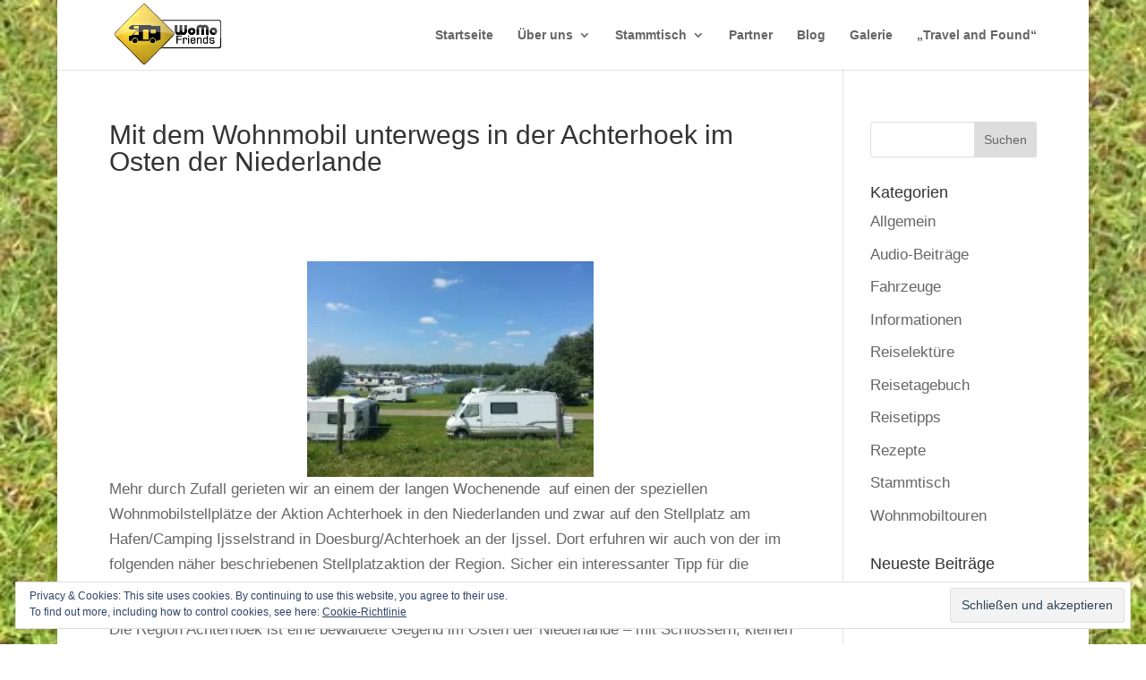

--- FILE ---
content_type: text/html; charset=UTF-8
request_url: https://www.womofriends.de/2017/06/27/mit-dem-wohnmobil-unterwegs-in-der-achterhoek-im-osten-der-niederlande/
body_size: 12828
content:
<!DOCTYPE html>
<html lang="de">
<head>
	<meta charset="UTF-8" />
<meta http-equiv="X-UA-Compatible" content="IE=edge">
	<link rel="pingback" href="https://www.womofriends.de/xmlrpc.php" />

	<script type="text/javascript">
		document.documentElement.className = 'js';
	</script>

	<script>var et_site_url='https://www.womofriends.de';var et_post_id='5088';function et_core_page_resource_fallback(a,b){"undefined"===typeof b&&(b=a.sheet.cssRules&&0===a.sheet.cssRules.length);b&&(a.onerror=null,a.onload=null,a.href?a.href=et_site_url+"/?et_core_page_resource="+a.id+et_post_id:a.src&&(a.src=et_site_url+"/?et_core_page_resource="+a.id+et_post_id))}
</script><title>Mit dem Wohnmobil unterwegs in der Achterhoek im Osten der Niederlande | Womofriends</title>
<meta name='robots' content='max-image-preview:large' />
	<style>img:is([sizes="auto" i], [sizes^="auto," i]) { contain-intrinsic-size: 3000px 1500px }</style>
	<link rel='dns-prefetch' href='//secure.gravatar.com' />
<link rel='dns-prefetch' href='//stats.wp.com' />
<link rel='dns-prefetch' href='//v0.wordpress.com' />
<link rel='preconnect' href='//i0.wp.com' />
<link rel='preconnect' href='//c0.wp.com' />
<link rel="alternate" type="application/rss+xml" title="Womofriends &raquo; Feed" href="https://www.womofriends.de/feed/" />
<link rel="alternate" type="application/rss+xml" title="Womofriends &raquo; Kommentar-Feed" href="https://www.womofriends.de/comments/feed/" />
<link rel="alternate" type="application/rss+xml" title="Womofriends &raquo; Mit dem Wohnmobil unterwegs in der Achterhoek im Osten der Niederlande-Kommentar-Feed" href="https://www.womofriends.de/2017/06/27/mit-dem-wohnmobil-unterwegs-in-der-achterhoek-im-osten-der-niederlande/feed/" />
<script type="text/javascript">
/* <![CDATA[ */
window._wpemojiSettings = {"baseUrl":"https:\/\/s.w.org\/images\/core\/emoji\/16.0.1\/72x72\/","ext":".png","svgUrl":"https:\/\/s.w.org\/images\/core\/emoji\/16.0.1\/svg\/","svgExt":".svg","source":{"concatemoji":"https:\/\/www.womofriends.de\/wp-includes\/js\/wp-emoji-release.min.js?ver=6.8.3"}};
/*! This file is auto-generated */
!function(s,n){var o,i,e;function c(e){try{var t={supportTests:e,timestamp:(new Date).valueOf()};sessionStorage.setItem(o,JSON.stringify(t))}catch(e){}}function p(e,t,n){e.clearRect(0,0,e.canvas.width,e.canvas.height),e.fillText(t,0,0);var t=new Uint32Array(e.getImageData(0,0,e.canvas.width,e.canvas.height).data),a=(e.clearRect(0,0,e.canvas.width,e.canvas.height),e.fillText(n,0,0),new Uint32Array(e.getImageData(0,0,e.canvas.width,e.canvas.height).data));return t.every(function(e,t){return e===a[t]})}function u(e,t){e.clearRect(0,0,e.canvas.width,e.canvas.height),e.fillText(t,0,0);for(var n=e.getImageData(16,16,1,1),a=0;a<n.data.length;a++)if(0!==n.data[a])return!1;return!0}function f(e,t,n,a){switch(t){case"flag":return n(e,"\ud83c\udff3\ufe0f\u200d\u26a7\ufe0f","\ud83c\udff3\ufe0f\u200b\u26a7\ufe0f")?!1:!n(e,"\ud83c\udde8\ud83c\uddf6","\ud83c\udde8\u200b\ud83c\uddf6")&&!n(e,"\ud83c\udff4\udb40\udc67\udb40\udc62\udb40\udc65\udb40\udc6e\udb40\udc67\udb40\udc7f","\ud83c\udff4\u200b\udb40\udc67\u200b\udb40\udc62\u200b\udb40\udc65\u200b\udb40\udc6e\u200b\udb40\udc67\u200b\udb40\udc7f");case"emoji":return!a(e,"\ud83e\udedf")}return!1}function g(e,t,n,a){var r="undefined"!=typeof WorkerGlobalScope&&self instanceof WorkerGlobalScope?new OffscreenCanvas(300,150):s.createElement("canvas"),o=r.getContext("2d",{willReadFrequently:!0}),i=(o.textBaseline="top",o.font="600 32px Arial",{});return e.forEach(function(e){i[e]=t(o,e,n,a)}),i}function t(e){var t=s.createElement("script");t.src=e,t.defer=!0,s.head.appendChild(t)}"undefined"!=typeof Promise&&(o="wpEmojiSettingsSupports",i=["flag","emoji"],n.supports={everything:!0,everythingExceptFlag:!0},e=new Promise(function(e){s.addEventListener("DOMContentLoaded",e,{once:!0})}),new Promise(function(t){var n=function(){try{var e=JSON.parse(sessionStorage.getItem(o));if("object"==typeof e&&"number"==typeof e.timestamp&&(new Date).valueOf()<e.timestamp+604800&&"object"==typeof e.supportTests)return e.supportTests}catch(e){}return null}();if(!n){if("undefined"!=typeof Worker&&"undefined"!=typeof OffscreenCanvas&&"undefined"!=typeof URL&&URL.createObjectURL&&"undefined"!=typeof Blob)try{var e="postMessage("+g.toString()+"("+[JSON.stringify(i),f.toString(),p.toString(),u.toString()].join(",")+"));",a=new Blob([e],{type:"text/javascript"}),r=new Worker(URL.createObjectURL(a),{name:"wpTestEmojiSupports"});return void(r.onmessage=function(e){c(n=e.data),r.terminate(),t(n)})}catch(e){}c(n=g(i,f,p,u))}t(n)}).then(function(e){for(var t in e)n.supports[t]=e[t],n.supports.everything=n.supports.everything&&n.supports[t],"flag"!==t&&(n.supports.everythingExceptFlag=n.supports.everythingExceptFlag&&n.supports[t]);n.supports.everythingExceptFlag=n.supports.everythingExceptFlag&&!n.supports.flag,n.DOMReady=!1,n.readyCallback=function(){n.DOMReady=!0}}).then(function(){return e}).then(function(){var e;n.supports.everything||(n.readyCallback(),(e=n.source||{}).concatemoji?t(e.concatemoji):e.wpemoji&&e.twemoji&&(t(e.twemoji),t(e.wpemoji)))}))}((window,document),window._wpemojiSettings);
/* ]]> */
</script>
<meta content="Divi v.4.4.1" name="generator"/><link rel='stylesheet' id='jetpack_related-posts-css' href='https://c0.wp.com/p/jetpack/14.8/modules/related-posts/related-posts.css' type='text/css' media='all' />
<style id='wp-emoji-styles-inline-css' type='text/css'>

	img.wp-smiley, img.emoji {
		display: inline !important;
		border: none !important;
		box-shadow: none !important;
		height: 1em !important;
		width: 1em !important;
		margin: 0 0.07em !important;
		vertical-align: -0.1em !important;
		background: none !important;
		padding: 0 !important;
	}
</style>
<link rel='stylesheet' id='wp-block-library-css' href='https://c0.wp.com/c/6.8.3/wp-includes/css/dist/block-library/style.min.css' type='text/css' media='all' />
<style id='classic-theme-styles-inline-css' type='text/css'>
/*! This file is auto-generated */
.wp-block-button__link{color:#fff;background-color:#32373c;border-radius:9999px;box-shadow:none;text-decoration:none;padding:calc(.667em + 2px) calc(1.333em + 2px);font-size:1.125em}.wp-block-file__button{background:#32373c;color:#fff;text-decoration:none}
</style>
<style id='pdfemb-pdf-embedder-viewer-style-inline-css' type='text/css'>
.wp-block-pdfemb-pdf-embedder-viewer{max-width:none}

</style>
<link rel='stylesheet' id='mediaelement-css' href='https://c0.wp.com/c/6.8.3/wp-includes/js/mediaelement/mediaelementplayer-legacy.min.css' type='text/css' media='all' />
<link rel='stylesheet' id='wp-mediaelement-css' href='https://c0.wp.com/c/6.8.3/wp-includes/js/mediaelement/wp-mediaelement.min.css' type='text/css' media='all' />
<style id='jetpack-sharing-buttons-style-inline-css' type='text/css'>
.jetpack-sharing-buttons__services-list{display:flex;flex-direction:row;flex-wrap:wrap;gap:0;list-style-type:none;margin:5px;padding:0}.jetpack-sharing-buttons__services-list.has-small-icon-size{font-size:12px}.jetpack-sharing-buttons__services-list.has-normal-icon-size{font-size:16px}.jetpack-sharing-buttons__services-list.has-large-icon-size{font-size:24px}.jetpack-sharing-buttons__services-list.has-huge-icon-size{font-size:36px}@media print{.jetpack-sharing-buttons__services-list{display:none!important}}.editor-styles-wrapper .wp-block-jetpack-sharing-buttons{gap:0;padding-inline-start:0}ul.jetpack-sharing-buttons__services-list.has-background{padding:1.25em 2.375em}
</style>
<style id='global-styles-inline-css' type='text/css'>
:root{--wp--preset--aspect-ratio--square: 1;--wp--preset--aspect-ratio--4-3: 4/3;--wp--preset--aspect-ratio--3-4: 3/4;--wp--preset--aspect-ratio--3-2: 3/2;--wp--preset--aspect-ratio--2-3: 2/3;--wp--preset--aspect-ratio--16-9: 16/9;--wp--preset--aspect-ratio--9-16: 9/16;--wp--preset--color--black: #000000;--wp--preset--color--cyan-bluish-gray: #abb8c3;--wp--preset--color--white: #ffffff;--wp--preset--color--pale-pink: #f78da7;--wp--preset--color--vivid-red: #cf2e2e;--wp--preset--color--luminous-vivid-orange: #ff6900;--wp--preset--color--luminous-vivid-amber: #fcb900;--wp--preset--color--light-green-cyan: #7bdcb5;--wp--preset--color--vivid-green-cyan: #00d084;--wp--preset--color--pale-cyan-blue: #8ed1fc;--wp--preset--color--vivid-cyan-blue: #0693e3;--wp--preset--color--vivid-purple: #9b51e0;--wp--preset--gradient--vivid-cyan-blue-to-vivid-purple: linear-gradient(135deg,rgba(6,147,227,1) 0%,rgb(155,81,224) 100%);--wp--preset--gradient--light-green-cyan-to-vivid-green-cyan: linear-gradient(135deg,rgb(122,220,180) 0%,rgb(0,208,130) 100%);--wp--preset--gradient--luminous-vivid-amber-to-luminous-vivid-orange: linear-gradient(135deg,rgba(252,185,0,1) 0%,rgba(255,105,0,1) 100%);--wp--preset--gradient--luminous-vivid-orange-to-vivid-red: linear-gradient(135deg,rgba(255,105,0,1) 0%,rgb(207,46,46) 100%);--wp--preset--gradient--very-light-gray-to-cyan-bluish-gray: linear-gradient(135deg,rgb(238,238,238) 0%,rgb(169,184,195) 100%);--wp--preset--gradient--cool-to-warm-spectrum: linear-gradient(135deg,rgb(74,234,220) 0%,rgb(151,120,209) 20%,rgb(207,42,186) 40%,rgb(238,44,130) 60%,rgb(251,105,98) 80%,rgb(254,248,76) 100%);--wp--preset--gradient--blush-light-purple: linear-gradient(135deg,rgb(255,206,236) 0%,rgb(152,150,240) 100%);--wp--preset--gradient--blush-bordeaux: linear-gradient(135deg,rgb(254,205,165) 0%,rgb(254,45,45) 50%,rgb(107,0,62) 100%);--wp--preset--gradient--luminous-dusk: linear-gradient(135deg,rgb(255,203,112) 0%,rgb(199,81,192) 50%,rgb(65,88,208) 100%);--wp--preset--gradient--pale-ocean: linear-gradient(135deg,rgb(255,245,203) 0%,rgb(182,227,212) 50%,rgb(51,167,181) 100%);--wp--preset--gradient--electric-grass: linear-gradient(135deg,rgb(202,248,128) 0%,rgb(113,206,126) 100%);--wp--preset--gradient--midnight: linear-gradient(135deg,rgb(2,3,129) 0%,rgb(40,116,252) 100%);--wp--preset--font-size--small: 13px;--wp--preset--font-size--medium: 20px;--wp--preset--font-size--large: 36px;--wp--preset--font-size--x-large: 42px;--wp--preset--spacing--20: 0.44rem;--wp--preset--spacing--30: 0.67rem;--wp--preset--spacing--40: 1rem;--wp--preset--spacing--50: 1.5rem;--wp--preset--spacing--60: 2.25rem;--wp--preset--spacing--70: 3.38rem;--wp--preset--spacing--80: 5.06rem;--wp--preset--shadow--natural: 6px 6px 9px rgba(0, 0, 0, 0.2);--wp--preset--shadow--deep: 12px 12px 50px rgba(0, 0, 0, 0.4);--wp--preset--shadow--sharp: 6px 6px 0px rgba(0, 0, 0, 0.2);--wp--preset--shadow--outlined: 6px 6px 0px -3px rgba(255, 255, 255, 1), 6px 6px rgba(0, 0, 0, 1);--wp--preset--shadow--crisp: 6px 6px 0px rgba(0, 0, 0, 1);}:where(.is-layout-flex){gap: 0.5em;}:where(.is-layout-grid){gap: 0.5em;}body .is-layout-flex{display: flex;}.is-layout-flex{flex-wrap: wrap;align-items: center;}.is-layout-flex > :is(*, div){margin: 0;}body .is-layout-grid{display: grid;}.is-layout-grid > :is(*, div){margin: 0;}:where(.wp-block-columns.is-layout-flex){gap: 2em;}:where(.wp-block-columns.is-layout-grid){gap: 2em;}:where(.wp-block-post-template.is-layout-flex){gap: 1.25em;}:where(.wp-block-post-template.is-layout-grid){gap: 1.25em;}.has-black-color{color: var(--wp--preset--color--black) !important;}.has-cyan-bluish-gray-color{color: var(--wp--preset--color--cyan-bluish-gray) !important;}.has-white-color{color: var(--wp--preset--color--white) !important;}.has-pale-pink-color{color: var(--wp--preset--color--pale-pink) !important;}.has-vivid-red-color{color: var(--wp--preset--color--vivid-red) !important;}.has-luminous-vivid-orange-color{color: var(--wp--preset--color--luminous-vivid-orange) !important;}.has-luminous-vivid-amber-color{color: var(--wp--preset--color--luminous-vivid-amber) !important;}.has-light-green-cyan-color{color: var(--wp--preset--color--light-green-cyan) !important;}.has-vivid-green-cyan-color{color: var(--wp--preset--color--vivid-green-cyan) !important;}.has-pale-cyan-blue-color{color: var(--wp--preset--color--pale-cyan-blue) !important;}.has-vivid-cyan-blue-color{color: var(--wp--preset--color--vivid-cyan-blue) !important;}.has-vivid-purple-color{color: var(--wp--preset--color--vivid-purple) !important;}.has-black-background-color{background-color: var(--wp--preset--color--black) !important;}.has-cyan-bluish-gray-background-color{background-color: var(--wp--preset--color--cyan-bluish-gray) !important;}.has-white-background-color{background-color: var(--wp--preset--color--white) !important;}.has-pale-pink-background-color{background-color: var(--wp--preset--color--pale-pink) !important;}.has-vivid-red-background-color{background-color: var(--wp--preset--color--vivid-red) !important;}.has-luminous-vivid-orange-background-color{background-color: var(--wp--preset--color--luminous-vivid-orange) !important;}.has-luminous-vivid-amber-background-color{background-color: var(--wp--preset--color--luminous-vivid-amber) !important;}.has-light-green-cyan-background-color{background-color: var(--wp--preset--color--light-green-cyan) !important;}.has-vivid-green-cyan-background-color{background-color: var(--wp--preset--color--vivid-green-cyan) !important;}.has-pale-cyan-blue-background-color{background-color: var(--wp--preset--color--pale-cyan-blue) !important;}.has-vivid-cyan-blue-background-color{background-color: var(--wp--preset--color--vivid-cyan-blue) !important;}.has-vivid-purple-background-color{background-color: var(--wp--preset--color--vivid-purple) !important;}.has-black-border-color{border-color: var(--wp--preset--color--black) !important;}.has-cyan-bluish-gray-border-color{border-color: var(--wp--preset--color--cyan-bluish-gray) !important;}.has-white-border-color{border-color: var(--wp--preset--color--white) !important;}.has-pale-pink-border-color{border-color: var(--wp--preset--color--pale-pink) !important;}.has-vivid-red-border-color{border-color: var(--wp--preset--color--vivid-red) !important;}.has-luminous-vivid-orange-border-color{border-color: var(--wp--preset--color--luminous-vivid-orange) !important;}.has-luminous-vivid-amber-border-color{border-color: var(--wp--preset--color--luminous-vivid-amber) !important;}.has-light-green-cyan-border-color{border-color: var(--wp--preset--color--light-green-cyan) !important;}.has-vivid-green-cyan-border-color{border-color: var(--wp--preset--color--vivid-green-cyan) !important;}.has-pale-cyan-blue-border-color{border-color: var(--wp--preset--color--pale-cyan-blue) !important;}.has-vivid-cyan-blue-border-color{border-color: var(--wp--preset--color--vivid-cyan-blue) !important;}.has-vivid-purple-border-color{border-color: var(--wp--preset--color--vivid-purple) !important;}.has-vivid-cyan-blue-to-vivid-purple-gradient-background{background: var(--wp--preset--gradient--vivid-cyan-blue-to-vivid-purple) !important;}.has-light-green-cyan-to-vivid-green-cyan-gradient-background{background: var(--wp--preset--gradient--light-green-cyan-to-vivid-green-cyan) !important;}.has-luminous-vivid-amber-to-luminous-vivid-orange-gradient-background{background: var(--wp--preset--gradient--luminous-vivid-amber-to-luminous-vivid-orange) !important;}.has-luminous-vivid-orange-to-vivid-red-gradient-background{background: var(--wp--preset--gradient--luminous-vivid-orange-to-vivid-red) !important;}.has-very-light-gray-to-cyan-bluish-gray-gradient-background{background: var(--wp--preset--gradient--very-light-gray-to-cyan-bluish-gray) !important;}.has-cool-to-warm-spectrum-gradient-background{background: var(--wp--preset--gradient--cool-to-warm-spectrum) !important;}.has-blush-light-purple-gradient-background{background: var(--wp--preset--gradient--blush-light-purple) !important;}.has-blush-bordeaux-gradient-background{background: var(--wp--preset--gradient--blush-bordeaux) !important;}.has-luminous-dusk-gradient-background{background: var(--wp--preset--gradient--luminous-dusk) !important;}.has-pale-ocean-gradient-background{background: var(--wp--preset--gradient--pale-ocean) !important;}.has-electric-grass-gradient-background{background: var(--wp--preset--gradient--electric-grass) !important;}.has-midnight-gradient-background{background: var(--wp--preset--gradient--midnight) !important;}.has-small-font-size{font-size: var(--wp--preset--font-size--small) !important;}.has-medium-font-size{font-size: var(--wp--preset--font-size--medium) !important;}.has-large-font-size{font-size: var(--wp--preset--font-size--large) !important;}.has-x-large-font-size{font-size: var(--wp--preset--font-size--x-large) !important;}
:where(.wp-block-post-template.is-layout-flex){gap: 1.25em;}:where(.wp-block-post-template.is-layout-grid){gap: 1.25em;}
:where(.wp-block-columns.is-layout-flex){gap: 2em;}:where(.wp-block-columns.is-layout-grid){gap: 2em;}
:root :where(.wp-block-pullquote){font-size: 1.5em;line-height: 1.6;}
</style>
<link rel='stylesheet' id='et_monarch-css-css' href='https://www.womofriends.de/wp-content/plugins/monarch/css/style.css?ver=1.4.14' type='text/css' media='all' />
<link rel='stylesheet' id='divi-style-css' href='https://www.womofriends.de/wp-content/themes/Divi2/style.css?ver=4.4.1' type='text/css' media='all' />
<link rel='stylesheet' id='dashicons-css' href='https://c0.wp.com/c/6.8.3/wp-includes/css/dashicons.min.css' type='text/css' media='all' />
<link rel='stylesheet' id='sharedaddy-css' href='https://c0.wp.com/p/jetpack/14.8/modules/sharedaddy/sharing.css' type='text/css' media='all' />
<link rel='stylesheet' id='social-logos-css' href='https://c0.wp.com/p/jetpack/14.8/_inc/social-logos/social-logos.min.css' type='text/css' media='all' />
<script type="text/javascript" id="jetpack_related-posts-js-extra">
/* <![CDATA[ */
var related_posts_js_options = {"post_heading":"h4"};
/* ]]> */
</script>
<script type="text/javascript" src="https://c0.wp.com/p/jetpack/14.8/_inc/build/related-posts/related-posts.min.js" id="jetpack_related-posts-js"></script>
<script type="text/javascript" src="https://c0.wp.com/c/6.8.3/wp-includes/js/jquery/jquery.min.js" id="jquery-core-js"></script>
<script type="text/javascript" src="https://c0.wp.com/c/6.8.3/wp-includes/js/jquery/jquery-migrate.min.js" id="jquery-migrate-js"></script>
<link rel="https://api.w.org/" href="https://www.womofriends.de/wp-json/" /><link rel="alternate" title="JSON" type="application/json" href="https://www.womofriends.de/wp-json/wp/v2/posts/5088" /><link rel="EditURI" type="application/rsd+xml" title="RSD" href="https://www.womofriends.de/xmlrpc.php?rsd" />
<meta name="generator" content="WordPress 6.8.3" />
<link rel="canonical" href="https://www.womofriends.de/2017/06/27/mit-dem-wohnmobil-unterwegs-in-der-achterhoek-im-osten-der-niederlande/" />
<link rel='shortlink' href='https://wp.me/p8insk-1k4' />
<link rel="alternate" title="oEmbed (JSON)" type="application/json+oembed" href="https://www.womofriends.de/wp-json/oembed/1.0/embed?url=https%3A%2F%2Fwww.womofriends.de%2F2017%2F06%2F27%2Fmit-dem-wohnmobil-unterwegs-in-der-achterhoek-im-osten-der-niederlande%2F" />
<link rel="alternate" title="oEmbed (XML)" type="text/xml+oembed" href="https://www.womofriends.de/wp-json/oembed/1.0/embed?url=https%3A%2F%2Fwww.womofriends.de%2F2017%2F06%2F27%2Fmit-dem-wohnmobil-unterwegs-in-der-achterhoek-im-osten-der-niederlande%2F&#038;format=xml" />
	<style>img#wpstats{display:none}</style>
		<style type="text/css" id="et-social-custom-css">
				
			</style><link rel="preload" href="https://www.womofriends.de/wp-content/plugins/monarch/core/admin/fonts/modules.ttf" as="font" crossorigin="anonymous"><meta name="viewport" content="width=device-width, initial-scale=1.0, maximum-scale=1.0, user-scalable=0" /><link rel="shortcut icon" href="https://de.seaicons.com/wp-content/uploads/2015/10/motorhome-icon.png" /><meta name="description" content="    Mehr durch Zufall gerieten wir an einem der langen Wochenende  auf einen der speziellen Wohnmobilstellplätze der Aktion Achterhoek in den Niederlanden und zwar auf den Stellplatz am Hafen/Camping Ijsselstrand in Doesburg/Achterhoek an der Ijssel. Dort erfuhren wir auch von der im folgenden näher beschriebenen Stellplatzaktion der Region. Sicher ein interessanter Tipp für die&hellip;" />
<style type="text/css" id="custom-background-css">
body.custom-background { background-image: url("https://www.womofriends.de/wp-content/uploads/2022/03/mtex_23013.jpg"); background-position: left top; background-size: auto; background-repeat: repeat; background-attachment: fixed; }
</style>
	
<!-- Jetpack Open Graph Tags -->
<meta property="og:type" content="article" />
<meta property="og:title" content="Mit dem Wohnmobil unterwegs in der Achterhoek im Osten der Niederlande" />
<meta property="og:url" content="https://www.womofriends.de/2017/06/27/mit-dem-wohnmobil-unterwegs-in-der-achterhoek-im-osten-der-niederlande/" />
<meta property="og:description" content="    Mehr durch Zufall gerieten wir an einem der langen Wochenende  auf einen der speziellen Wohnmobilstellplätze der Aktion Achterhoek in den Niederlanden und zwar auf den Stellplatz am Hafen/Campi…" />
<meta property="article:published_time" content="2017-06-27T20:15:36+00:00" />
<meta property="article:modified_time" content="2020-07-16T21:58:26+00:00" />
<meta property="og:site_name" content="Womofriends" />
<meta property="og:image" content="https://yolofriends.h121769.server52.campusspeicher.de/womofriends/system/html/Ijsselstrand2-c6de7243.jpg" />
<meta property="og:image:width" content="320" />
<meta property="og:image:height" content="241" />
<meta property="og:image:alt" content="Stellplatz im Hafen/Camping Ijsselstrand" />
<meta property="og:locale" content="de_DE" />
<meta name="twitter:text:title" content="Mit dem Wohnmobil unterwegs in der Achterhoek im Osten der Niederlande" />
<meta name="twitter:image" content="https://i0.wp.com/www.womofriends.de/wp-content/uploads/2017/06/Achterhoek.jpg?fit=250%2C188&#038;ssl=1&#038;w=144" />
<meta name="twitter:card" content="summary" />

<!-- End Jetpack Open Graph Tags -->
<link rel="stylesheet" id="et-divi-customizer-global-cached-inline-styles" href="https://www.womofriends.de/wp-content/et-cache/global/et-divi-customizer-global-17664329584738.min.css" onerror="et_core_page_resource_fallback(this, true)" onload="et_core_page_resource_fallback(this)" /></head>
<body data-rsssl=1 class="wp-singular post-template-default single single-post postid-5088 single-format-standard custom-background wp-theme-Divi2 et_monarch et_pb_button_helper_class et_fixed_nav et_show_nav et_hide_fixed_logo et_primary_nav_dropdown_animation_fade et_secondary_nav_dropdown_animation_fade et_header_style_left et_pb_footer_columns1 et_boxed_layout et_cover_background et_pb_gutter osx et_pb_gutters3 et_right_sidebar et_divi_theme et-db et_minified_js et_minified_css">
	<div id="page-container">

	
	
			<header id="main-header" data-height-onload="63">
			<div class="container clearfix et_menu_container">
							<div class="logo_container">
					<span class="logo_helper"></span>
					<a href="https://www.womofriends.de/">
						<img src="https://www.womofriends.de/wp-content/uploads/2017/01/womo1.png" alt="Womofriends" id="logo" data-height-percentage="94" />
					</a>
				</div>
							<div id="et-top-navigation" data-height="63" data-fixed-height="30">
											<nav id="top-menu-nav">
						<ul id="top-menu" class="nav"><li id="menu-item-74" class="menu-item menu-item-type-custom menu-item-object-custom menu-item-home menu-item-74"><a href="https://www.womofriends.de/">Startseite</a></li>
<li id="menu-item-77" class="menu-item menu-item-type-post_type menu-item-object-page menu-item-has-children menu-item-77"><a href="https://www.womofriends.de/ueber-womofriends/">Über uns</a>
<ul class="sub-menu">
	<li id="menu-item-85" class="menu-item menu-item-type-post_type menu-item-object-page menu-item-85"><a href="https://www.womofriends.de/stellplatz-projekt/">Stellplatz Projekt</a></li>
	<li id="menu-item-83" class="menu-item menu-item-type-post_type menu-item-object-page menu-item-83"><a href="https://www.womofriends.de/informationen/">Informationen</a></li>
</ul>
</li>
<li id="menu-item-78" class="menu-item menu-item-type-post_type menu-item-object-page menu-item-has-children menu-item-78"><a href="https://www.womofriends.de/stammtisch/">Stammtisch</a>
<ul class="sub-menu">
	<li id="menu-item-4170" class="menu-item menu-item-type-post_type menu-item-object-page menu-item-4170"><a href="https://www.womofriends.de/aktivitaeten/">Aktivitäten</a></li>
	<li id="menu-item-4334" class="menu-item menu-item-type-post_type menu-item-object-page menu-item-4334"><a href="https://www.womofriends.de/fotosvideos/">Videos</a></li>
</ul>
</li>
<li id="menu-item-10769" class="menu-item menu-item-type-post_type menu-item-object-page menu-item-10769"><a href="https://www.womofriends.de/partner/">Partner</a></li>
<li id="menu-item-76" class="menu-item menu-item-type-post_type menu-item-object-page menu-item-76"><a href="https://www.womofriends.de/blog/">Blog</a></li>
<li id="menu-item-75" class="menu-item menu-item-type-post_type menu-item-object-page menu-item-75"><a href="https://www.womofriends.de/galerie/">Galerie</a></li>
<li id="menu-item-6880" class="menu-item menu-item-type-post_type menu-item-object-page menu-item-6880"><a href="https://www.womofriends.de/?page_id=6850">&#8222;Travel and Found&#8220;</a></li>
</ul>						</nav>
					
					
					
					
					<div id="et_mobile_nav_menu">
				<div class="mobile_nav closed">
					<span class="select_page">Seite wählen</span>
					<span class="mobile_menu_bar mobile_menu_bar_toggle"></span>
				</div>
			</div>				</div> <!-- #et-top-navigation -->
			</div> <!-- .container -->
			<div class="et_search_outer">
				<div class="container et_search_form_container">
					<form role="search" method="get" class="et-search-form" action="https://www.womofriends.de/">
					<input type="search" class="et-search-field" placeholder="Suchen &hellip;" value="" name="s" title="Suchen nach:" />					</form>
					<span class="et_close_search_field"></span>
				</div>
			</div>
		</header> <!-- #main-header -->
			<div id="et-main-area">
	
<div id="main-content">
		<div class="container">
		<div id="content-area" class="clearfix">
			<div id="left-area">
											<article id="post-5088" class="et_pb_post post-5088 post type-post status-publish format-standard has-post-thumbnail hentry category-informationen category-reisetipps category-wohnmobiltouren">
											<div class="et_post_meta_wrapper">
							<h1 class="entry-title">Mit dem Wohnmobil unterwegs in der Achterhoek im Osten der Niederlande</h1>

						
												</div> <!-- .et_post_meta_wrapper -->
				
					<div class="entry-content">
					<div id="left"> </div>
<div id="main">
<div class="inside">
<div id="teasernews" class="mod_newslist block">
<div class="layout_latest block first even"> </div>
<div class="layout_latest block odd">
<div class="image_container"><a title="Stellplatz im Hafen/Camping Ijsselstrand" href="https://i0.wp.com/yolofriends.h121769.server52.campusspeicher.de/womofriends/tl_files/Womofriends/Bilder%202015/Niederlande/Ijsselstrand2.jpg" rel="lightbox"><img data-recalc-dims="1" fetchpriority="high" decoding="async" class="aligncenter" src="https://i0.wp.com/yolofriends.h121769.server52.campusspeicher.de/womofriends/system/html/Ijsselstrand2-c6de7243.jpg?resize=320%2C241" alt="Stellplatz im Hafen/Camping Ijsselstrand" width="320" height="241" /></a></div>
<p class="teaser">Mehr durch Zufall gerieten wir an einem der langen Wochenende  auf einen der speziellen Wohnmobilstellplätze der Aktion Achterhoek in den Niederlanden und zwar auf den Stellplatz am Hafen/Camping Ijsselstrand in Doesburg/Achterhoek an der Ijssel. Dort erfuhren wir auch von der im folgenden näher beschriebenen Stellplatzaktion der Region. Sicher ein interessanter Tipp für die Liebhaber der Niederlande unter den Wohnmobilfahrern.</p>
<p class="teaser">Die Region Achterhoek ist eine bewaldete Gegend im Osten der Niederlande – mit Schlössern, kleinen Städten und einer malerischen Parklandschaft. Hier wurde ein Netzwerk aus Stellplätzen angelegt, auf denen man mit einem Wohnmobil übernachten darf. Jeder Standort bietet Platz für vier Wohnmobile und ist mit einer Säule ausgestattet, an der gegen Bezahlung Strom und Wasser gezapft werden können. Insgesamt wurden vierzig solcher<a href="https://achterhoek.nl/camperplaatsen#!list/73078/nl/1/10/na/na/std/na/na/0;0,0;0,0;0/all/"> „Camperplaatsen“ in der Achterhoek </a>eingerichtet. Die meisten befinden sich am Eingangstor eines Campingplatzes, einige jedoch auch im Zentrum eines Dorfes oder einer Stadt. Die Übernachtungsplätze sind in der Umgebung mit einheitlichen Schildern ausgeschildert.</p>
<p> </p>
</div>
</div>
</div>
</div>


<p>Info: Mit der Camping Card Achterhoek (CCA) kann man in der Früh- und Spätsaison auf 27 Achterhoek-Campingplätzen zu einem günstigen Preis campen.&nbsp;Bei Vorlage der Karte zahlt man 14, &#8211; / 16, &#8211; / 18, &#8211; / 20, &#8211; Euro pro Nacht.&nbsp;In der&nbsp;&nbsp;<a href="https://issuu.com/mooiachterhoek/docs/kamperenindeachterhoek_gids2019">Broschüre</a>&nbsp;&nbsp;und auf der Website&nbsp;<a href="https://www.kamperenindeachterhoek.nl/">www.kamperenindeachterhoek.nl</a>&nbsp;&nbsp;wird für jeden Campingplatz angegeben, welcher Tarif verwendet wird.&nbsp;</p>
<div class="sharedaddy sd-sharing-enabled"><div class="robots-nocontent sd-block sd-social sd-social-icon sd-sharing"><h3 class="sd-title">Teilen mit:</h3><div class="sd-content"><ul><li class="share-twitter"><a rel="nofollow noopener noreferrer"
				data-shared="sharing-twitter-5088"
				class="share-twitter sd-button share-icon no-text"
				href="https://www.womofriends.de/2017/06/27/mit-dem-wohnmobil-unterwegs-in-der-achterhoek-im-osten-der-niederlande/?share=twitter"
				target="_blank"
				aria-labelledby="sharing-twitter-5088"
				>
				<span id="sharing-twitter-5088" hidden>Klicke, um auf X zu teilen (Wird in neuem Fenster geöffnet)</span>
				<span>X</span>
			</a></li><li class="share-facebook"><a rel="nofollow noopener noreferrer"
				data-shared="sharing-facebook-5088"
				class="share-facebook sd-button share-icon no-text"
				href="https://www.womofriends.de/2017/06/27/mit-dem-wohnmobil-unterwegs-in-der-achterhoek-im-osten-der-niederlande/?share=facebook"
				target="_blank"
				aria-labelledby="sharing-facebook-5088"
				>
				<span id="sharing-facebook-5088" hidden>Klick, um auf Facebook zu teilen (Wird in neuem Fenster geöffnet)</span>
				<span>Facebook</span>
			</a></li><li class="share-end"></li></ul></div></div></div>
<div id='jp-relatedposts' class='jp-relatedposts' >
	<h3 class="jp-relatedposts-headline"><em>Ähnliche Beiträge</em></h3>
</div>					</div> <!-- .entry-content -->
					<div class="et_post_meta_wrapper">
					<!-- You can start editing here. -->

<section id="comment-wrap">
		   <div id="comment-section" class="nocomments">
		  			 <!-- If comments are open, but there are no comments. -->

		  	   </div>
					<div id="respond" class="comment-respond">
		<h3 id="reply-title" class="comment-reply-title"><span>Kommentar absenden</span> <small><a rel="nofollow" id="cancel-comment-reply-link" href="/2017/06/27/mit-dem-wohnmobil-unterwegs-in-der-achterhoek-im-osten-der-niederlande/#respond" style="display:none;">Antwort abbrechen</a></small></h3><form action="https://www.womofriends.de/wp-comments-post.php" method="post" id="commentform" class="comment-form"><p class="comment-notes"><span id="email-notes">Deine E-Mail-Adresse wird nicht veröffentlicht.</span> <span class="required-field-message">Erforderliche Felder sind mit <span class="required">*</span> markiert</span></p><p class="comment-form-comment"><label for="comment">Kommentar <span class="required">*</span></label> <textarea id="comment" name="comment" cols="45" rows="8" maxlength="65525" required="required"></textarea></p><p class="comment-form-author"><label for="author">Name <span class="required">*</span></label> <input id="author" name="author" type="text" value="" size="30" maxlength="245" autocomplete="name" required="required" /></p>
<p class="comment-form-email"><label for="email">E-Mail-Adresse <span class="required">*</span></label> <input id="email" name="email" type="text" value="" size="30" maxlength="100" aria-describedby="email-notes" autocomplete="email" required="required" /></p>
<p class="comment-form-url"><label for="url">Website</label> <input id="url" name="url" type="text" value="" size="30" maxlength="200" autocomplete="url" /></p>
<p class="form-submit"><input name="submit" type="submit" id="submit" class="submit et_pb_button" value="Kommentar absenden" /> <input type='hidden' name='comment_post_ID' value='5088' id='comment_post_ID' />
<input type='hidden' name='comment_parent' id='comment_parent' value='0' />
</p><p style="display: none;"><input type="hidden" id="akismet_comment_nonce" name="akismet_comment_nonce" value="582f8feff1" /></p><p style="display: none !important;" class="akismet-fields-container" data-prefix="ak_"><label>&#916;<textarea name="ak_hp_textarea" cols="45" rows="8" maxlength="100"></textarea></label><input type="hidden" id="ak_js_1" name="ak_js" value="214"/><script>document.getElementById( "ak_js_1" ).setAttribute( "value", ( new Date() ).getTime() );</script></p></form>	</div><!-- #respond -->
	<p class="akismet_comment_form_privacy_notice">Diese Website verwendet Akismet, um Spam zu reduzieren. <a href="https://akismet.com/privacy/" target="_blank" rel="nofollow noopener">Erfahre, wie deine Kommentardaten verarbeitet werden.</a></p>	</section>					</div> <!-- .et_post_meta_wrapper -->
				</article> <!-- .et_pb_post -->

						</div> <!-- #left-area -->

				<div id="sidebar">
		<div id="search-2" class="et_pb_widget widget_search"><form role="search" method="get" id="searchform" class="searchform" action="https://www.womofriends.de/">
				<div>
					<label class="screen-reader-text" for="s">Suche nach:</label>
					<input type="text" value="" name="s" id="s" />
					<input type="submit" id="searchsubmit" value="Suchen" />
				</div>
			</form></div> <!-- end .et_pb_widget --><div id="categories-2" class="et_pb_widget widget_categories"><h4 class="widgettitle">Kategorien</h4>
			<ul>
					<li class="cat-item cat-item-1"><a href="https://www.womofriends.de/category/allgemein/">Allgemein</a>
</li>
	<li class="cat-item cat-item-632"><a href="https://www.womofriends.de/category/audio-beitraege/">Audio-Beiträge</a>
</li>
	<li class="cat-item cat-item-19"><a href="https://www.womofriends.de/category/fahrzeuge/">Fahrzeuge</a>
</li>
	<li class="cat-item cat-item-13"><a href="https://www.womofriends.de/category/informationen/">Informationen</a>
</li>
	<li class="cat-item cat-item-568"><a href="https://www.womofriends.de/category/reiselektuere/">Reiselektüre</a>
</li>
	<li class="cat-item cat-item-42"><a href="https://www.womofriends.de/category/reisetagebuch/">Reisetagebuch</a>
</li>
	<li class="cat-item cat-item-20"><a href="https://www.womofriends.de/category/reisetipps/">Reisetipps</a>
</li>
	<li class="cat-item cat-item-177"><a href="https://www.womofriends.de/category/rezepte/">Rezepte</a>
</li>
	<li class="cat-item cat-item-12"><a href="https://www.womofriends.de/category/stammtisch/">Stammtisch</a>
</li>
	<li class="cat-item cat-item-14"><a href="https://www.womofriends.de/category/wohnmobiltouren/">Wohnmobiltouren</a>
</li>
			</ul>

			</div> <!-- end .et_pb_widget -->
		<div id="recent-posts-2" class="et_pb_widget widget_recent_entries">
		<h4 class="widgettitle">Neueste Beiträge</h4>
		<ul>
											<li>
					<a href="https://www.womofriends.de/2025/07/13/braunschweig-und-der-mittellandkanal/">Braunschweig und der Mittellandkanal</a>
									</li>
											<li>
					<a href="https://www.womofriends.de/2025/07/13/achtung-sommerpause-stammtisch/">&#x2728; Gute Wünsche für ein neues Reisejahr &#x1f690;&#x1f30d;</a>
									</li>
											<li>
					<a href="https://www.womofriends.de/2025/06/16/einladung-zum-august-stammtisch/">Einladung zum Januar Stammtisch 2026</a>
									</li>
											<li>
					<a href="https://www.womofriends.de/2025/01/22/silvesterfahrt-nach-cuxhaven/">Silvesterfahrt nach Cuxhaven</a>
									</li>
											<li>
					<a href="https://www.womofriends.de/2024/11/19/westwaerts-bis-ans-meer/">Westwärts&#8230;&#8230;bis ans Meer</a>
									</li>
					</ul>

		</div> <!-- end .et_pb_widget --><div id="archives-2" class="et_pb_widget widget_archive"><h4 class="widgettitle">Archiv</h4>
			<ul>
					<li><a href='https://www.womofriends.de/2025/07/'>Juli 2025</a></li>
	<li><a href='https://www.womofriends.de/2025/06/'>Juni 2025</a></li>
	<li><a href='https://www.womofriends.de/2025/01/'>Januar 2025</a></li>
	<li><a href='https://www.womofriends.de/2024/11/'>November 2024</a></li>
	<li><a href='https://www.womofriends.de/2024/09/'>September 2024</a></li>
	<li><a href='https://www.womofriends.de/2024/07/'>Juli 2024</a></li>
	<li><a href='https://www.womofriends.de/2024/06/'>Juni 2024</a></li>
	<li><a href='https://www.womofriends.de/2024/05/'>Mai 2024</a></li>
	<li><a href='https://www.womofriends.de/2024/01/'>Januar 2024</a></li>
	<li><a href='https://www.womofriends.de/2023/10/'>Oktober 2023</a></li>
	<li><a href='https://www.womofriends.de/2023/09/'>September 2023</a></li>
	<li><a href='https://www.womofriends.de/2023/08/'>August 2023</a></li>
	<li><a href='https://www.womofriends.de/2023/07/'>Juli 2023</a></li>
	<li><a href='https://www.womofriends.de/2023/04/'>April 2023</a></li>
	<li><a href='https://www.womofriends.de/2023/03/'>März 2023</a></li>
	<li><a href='https://www.womofriends.de/2023/02/'>Februar 2023</a></li>
	<li><a href='https://www.womofriends.de/2023/01/'>Januar 2023</a></li>
	<li><a href='https://www.womofriends.de/2022/10/'>Oktober 2022</a></li>
	<li><a href='https://www.womofriends.de/2022/09/'>September 2022</a></li>
	<li><a href='https://www.womofriends.de/2022/08/'>August 2022</a></li>
	<li><a href='https://www.womofriends.de/2022/07/'>Juli 2022</a></li>
	<li><a href='https://www.womofriends.de/2022/06/'>Juni 2022</a></li>
	<li><a href='https://www.womofriends.de/2022/05/'>Mai 2022</a></li>
	<li><a href='https://www.womofriends.de/2022/03/'>März 2022</a></li>
	<li><a href='https://www.womofriends.de/2022/02/'>Februar 2022</a></li>
	<li><a href='https://www.womofriends.de/2022/01/'>Januar 2022</a></li>
	<li><a href='https://www.womofriends.de/2021/12/'>Dezember 2021</a></li>
	<li><a href='https://www.womofriends.de/2021/10/'>Oktober 2021</a></li>
	<li><a href='https://www.womofriends.de/2021/08/'>August 2021</a></li>
	<li><a href='https://www.womofriends.de/2021/07/'>Juli 2021</a></li>
	<li><a href='https://www.womofriends.de/2021/05/'>Mai 2021</a></li>
	<li><a href='https://www.womofriends.de/2021/04/'>April 2021</a></li>
	<li><a href='https://www.womofriends.de/2021/03/'>März 2021</a></li>
	<li><a href='https://www.womofriends.de/2021/01/'>Januar 2021</a></li>
	<li><a href='https://www.womofriends.de/2020/12/'>Dezember 2020</a></li>
	<li><a href='https://www.womofriends.de/2020/11/'>November 2020</a></li>
	<li><a href='https://www.womofriends.de/2020/10/'>Oktober 2020</a></li>
	<li><a href='https://www.womofriends.de/2020/08/'>August 2020</a></li>
	<li><a href='https://www.womofriends.de/2020/07/'>Juli 2020</a></li>
	<li><a href='https://www.womofriends.de/2020/06/'>Juni 2020</a></li>
	<li><a href='https://www.womofriends.de/2020/05/'>Mai 2020</a></li>
	<li><a href='https://www.womofriends.de/2020/04/'>April 2020</a></li>
	<li><a href='https://www.womofriends.de/2020/03/'>März 2020</a></li>
	<li><a href='https://www.womofriends.de/2020/02/'>Februar 2020</a></li>
	<li><a href='https://www.womofriends.de/2019/11/'>November 2019</a></li>
	<li><a href='https://www.womofriends.de/2019/10/'>Oktober 2019</a></li>
	<li><a href='https://www.womofriends.de/2019/08/'>August 2019</a></li>
	<li><a href='https://www.womofriends.de/2019/05/'>Mai 2019</a></li>
	<li><a href='https://www.womofriends.de/2019/04/'>April 2019</a></li>
	<li><a href='https://www.womofriends.de/2019/03/'>März 2019</a></li>
	<li><a href='https://www.womofriends.de/2019/02/'>Februar 2019</a></li>
	<li><a href='https://www.womofriends.de/2019/01/'>Januar 2019</a></li>
	<li><a href='https://www.womofriends.de/2018/12/'>Dezember 2018</a></li>
	<li><a href='https://www.womofriends.de/2018/11/'>November 2018</a></li>
	<li><a href='https://www.womofriends.de/2018/08/'>August 2018</a></li>
	<li><a href='https://www.womofriends.de/2018/07/'>Juli 2018</a></li>
	<li><a href='https://www.womofriends.de/2018/06/'>Juni 2018</a></li>
	<li><a href='https://www.womofriends.de/2018/05/'>Mai 2018</a></li>
	<li><a href='https://www.womofriends.de/2018/04/'>April 2018</a></li>
	<li><a href='https://www.womofriends.de/2018/02/'>Februar 2018</a></li>
	<li><a href='https://www.womofriends.de/2018/01/'>Januar 2018</a></li>
	<li><a href='https://www.womofriends.de/2017/11/'>November 2017</a></li>
	<li><a href='https://www.womofriends.de/2017/10/'>Oktober 2017</a></li>
	<li><a href='https://www.womofriends.de/2017/08/'>August 2017</a></li>
	<li><a href='https://www.womofriends.de/2017/07/'>Juli 2017</a></li>
	<li><a href='https://www.womofriends.de/2017/06/'>Juni 2017</a></li>
	<li><a href='https://www.womofriends.de/2017/05/'>Mai 2017</a></li>
	<li><a href='https://www.womofriends.de/2017/04/'>April 2017</a></li>
	<li><a href='https://www.womofriends.de/2017/03/'>März 2017</a></li>
	<li><a href='https://www.womofriends.de/2017/02/'>Februar 2017</a></li>
	<li><a href='https://www.womofriends.de/2017/01/'>Januar 2017</a></li>
	<li><a href='https://www.womofriends.de/2006/09/'>September 2006</a></li>
			</ul>

			</div> <!-- end .et_pb_widget --><div id="eu_cookie_law_widget-2" class="et_pb_widget widget_eu_cookie_law_widget">
<div
	class="hide-on-button"
	data-hide-timeout="30"
	data-consent-expiration="180"
	id="eu-cookie-law"
>
	<form method="post" id="jetpack-eu-cookie-law-form">
		<input type="submit" value="Schließen und akzeptieren" class="accept" />
	</form>

	Privacy &amp; Cookies: This site uses cookies. By continuing to use this website, you agree to their use. <br />
To find out more, including how to control cookies, see here:
		<a href="https://www.womofriends.de/datenschutz/" rel="">
		Cookie-Richtlinie	</a>
</div>
</div> <!-- end .et_pb_widget -->	</div> <!-- end #sidebar -->
		</div> <!-- #content-area -->
	</div> <!-- .container -->
	</div> <!-- #main-content -->


	<span class="et_pb_scroll_top et-pb-icon"></span>


			<footer id="main-footer">
				

		
				<div id="footer-bottom">
					<div class="container clearfix">
				<ul class="et-social-icons">


</ul>					</div>	<!-- .container -->
				</div>
			</footer> <!-- #main-footer -->
		</div> <!-- #et-main-area -->


	</div> <!-- #page-container -->

	<script type="speculationrules">
{"prefetch":[{"source":"document","where":{"and":[{"href_matches":"\/*"},{"not":{"href_matches":["\/wp-*.php","\/wp-admin\/*","\/wp-content\/uploads\/*","\/wp-content\/*","\/wp-content\/plugins\/*","\/wp-content\/themes\/Divi2\/*","\/*\\?(.+)"]}},{"not":{"selector_matches":"a[rel~=\"nofollow\"]"}},{"not":{"selector_matches":".no-prefetch, .no-prefetch a"}}]},"eagerness":"conservative"}]}
</script>
<script type="importmap" id="wp-importmap">
{"imports":{"@wordpress\/interactivity":"https:\/\/www.womofriends.de\/wp-includes\/js\/dist\/script-modules\/interactivity\/index.min.js?ver=55aebb6e0a16726baffb"}}
</script>
<script type="module" src="https://www.womofriends.de/wp-content/plugins/jetpack/jetpack_vendor/automattic/jetpack-forms/src/contact-form/../../dist/modules/form/view.js?ver=14.8" id="jp-forms-view-js-module"></script>
<link rel="modulepreload" href="https://www.womofriends.de/wp-includes/js/dist/script-modules/interactivity/index.min.js?ver=55aebb6e0a16726baffb" id="@wordpress/interactivity-js-modulepreload"><script type="application/json" id="wp-script-module-data-@wordpress/interactivity">
{"config":{"jetpack/form":{"error_types":{"is_required":"Dieses Feld ist erforderlich.","invalid_form_empty":"Das Formular, das du übermitteln möchtest, ist leer.","invalid_form":"Bitte fülle das Formular korrekt aus."}}}}
</script>

	<script type="text/javascript">
		window.WPCOM_sharing_counts = {"https:\/\/www.womofriends.de\/2017\/06\/27\/mit-dem-wohnmobil-unterwegs-in-der-achterhoek-im-osten-der-niederlande\/":5088};
	</script>
				<div id="fb-root"></div>
<script>(function(d, s, id) {
  var js, fjs = d.getElementsByTagName(s)[0];
  if (d.getElementById(id)) return;
  js = d.createElement(s); js.id = id;
  js.src = "//connect.facebook.net/de_DE/sdk.js#xfbml=1&version=v2.8";
  fjs.parentNode.insertBefore(js, fjs);
}(document, 'script', 'facebook-jssdk'));</script><link rel='stylesheet' id='eu-cookie-law-style-css' href='https://c0.wp.com/p/jetpack/14.8/modules/widgets/eu-cookie-law/style.css' type='text/css' media='all' />
<script type="text/javascript" src="https://www.womofriends.de/wp-content/plugins/monarch/js/idle-timer.min.js?ver=1.4.14" id="et_monarch-idle-js"></script>
<script type="text/javascript" id="et_monarch-custom-js-js-extra">
/* <![CDATA[ */
var monarchSettings = {"ajaxurl":"https:\/\/www.womofriends.de\/wp-admin\/admin-ajax.php","pageurl":"https:\/\/www.womofriends.de\/2017\/06\/27\/mit-dem-wohnmobil-unterwegs-in-der-achterhoek-im-osten-der-niederlande\/","stats_nonce":"5dd945a3bb","share_counts":"0477ba94e7","follow_counts":"b4cc441671","total_counts":"0648583077","media_single":"6c7c1606e4","media_total":"dca332775a","generate_all_window_nonce":"99fefca2a8","no_img_message":"No images available for sharing on this page"};
/* ]]> */
</script>
<script type="text/javascript" src="https://www.womofriends.de/wp-content/plugins/monarch/js/custom.js?ver=1.4.14" id="et_monarch-custom-js-js"></script>
<script type="text/javascript" src="https://c0.wp.com/c/6.8.3/wp-includes/js/comment-reply.min.js" id="comment-reply-js" async="async" data-wp-strategy="async"></script>
<script type="text/javascript" id="divi-custom-script-js-extra">
/* <![CDATA[ */
var DIVI = {"item_count":"%d Item","items_count":"%d Items"};
var et_shortcodes_strings = {"previous":"Vorherige","next":"N\u00e4chste"};
var et_pb_custom = {"ajaxurl":"https:\/\/www.womofriends.de\/wp-admin\/admin-ajax.php","images_uri":"https:\/\/www.womofriends.de\/wp-content\/themes\/Divi2\/images","builder_images_uri":"https:\/\/www.womofriends.de\/wp-content\/themes\/Divi2\/includes\/builder\/images","et_frontend_nonce":"0c216fcebe","subscription_failed":"Bitte \u00fcberpr\u00fcfen Sie die Felder unten aus, um sicherzustellen, dass Sie die richtigen Informationen eingegeben.","et_ab_log_nonce":"29636af939","fill_message":"Bitte f\u00fcllen Sie die folgenden Felder aus:","contact_error_message":"Bitte folgende Fehler beheben:","invalid":"Ung\u00fcltige E-Mail","captcha":"Captcha","prev":"Vorherige","previous":"Vorherige","next":"Weiter","wrong_captcha":"Sie haben die falsche Zahl im Captcha eingegeben.","wrong_checkbox":"Checkbox","ignore_waypoints":"no","is_divi_theme_used":"1","widget_search_selector":".widget_search","ab_tests":[],"is_ab_testing_active":"","page_id":"5088","unique_test_id":"","ab_bounce_rate":"5","is_cache_plugin_active":"yes","is_shortcode_tracking":"","tinymce_uri":""}; var et_frontend_scripts = {"builderCssContainerPrefix":"#et-boc","builderCssLayoutPrefix":"#et-boc .et-l"};
var et_pb_box_shadow_elements = [];
var et_pb_motion_elements = {"desktop":[],"tablet":[],"phone":[]};
/* ]]> */
</script>
<script type="text/javascript" src="https://www.womofriends.de/wp-content/themes/Divi2/js/custom.unified.js?ver=4.4.1" id="divi-custom-script-js"></script>
<script type="text/javascript" src="https://www.womofriends.de/wp-content/plugins/page-links-to/dist/new-tab.js?ver=3.3.7" id="page-links-to-js"></script>
<script type="text/javascript" src="https://www.womofriends.de/wp-content/plugins/monarch/core/admin/js/common.js?ver=4.9.3" id="et-core-common-js"></script>
<script type="text/javascript" id="jetpack-stats-js-before">
/* <![CDATA[ */
_stq = window._stq || [];
_stq.push([ "view", JSON.parse("{\"v\":\"ext\",\"blog\":\"122590760\",\"post\":\"5088\",\"tz\":\"1\",\"srv\":\"www.womofriends.de\",\"j\":\"1:14.8\"}") ]);
_stq.push([ "clickTrackerInit", "122590760", "5088" ]);
/* ]]> */
</script>
<script type="text/javascript" src="https://stats.wp.com/e-202604.js" id="jetpack-stats-js" defer="defer" data-wp-strategy="defer"></script>
<script defer type="text/javascript" src="https://www.womofriends.de/wp-content/plugins/akismet/_inc/akismet-frontend.js?ver=1753895694" id="akismet-frontend-js"></script>
<script type="text/javascript" src="https://c0.wp.com/p/jetpack/14.8/_inc/build/widgets/eu-cookie-law/eu-cookie-law.min.js" id="eu-cookie-law-script-js"></script>
<script type="text/javascript" id="sharing-js-js-extra">
/* <![CDATA[ */
var sharing_js_options = {"lang":"de","counts":"1","is_stats_active":"1"};
/* ]]> */
</script>
<script type="text/javascript" src="https://c0.wp.com/p/jetpack/14.8/_inc/build/sharedaddy/sharing.min.js" id="sharing-js-js"></script>
<script type="text/javascript" id="sharing-js-js-after">
/* <![CDATA[ */
var windowOpen;
			( function () {
				function matches( el, sel ) {
					return !! (
						el.matches && el.matches( sel ) ||
						el.msMatchesSelector && el.msMatchesSelector( sel )
					);
				}

				document.body.addEventListener( 'click', function ( event ) {
					if ( ! event.target ) {
						return;
					}

					var el;
					if ( matches( event.target, 'a.share-twitter' ) ) {
						el = event.target;
					} else if ( event.target.parentNode && matches( event.target.parentNode, 'a.share-twitter' ) ) {
						el = event.target.parentNode;
					}

					if ( el ) {
						event.preventDefault();

						// If there's another sharing window open, close it.
						if ( typeof windowOpen !== 'undefined' ) {
							windowOpen.close();
						}
						windowOpen = window.open( el.getAttribute( 'href' ), 'wpcomtwitter', 'menubar=1,resizable=1,width=600,height=350' );
						return false;
					}
				} );
			} )();
var windowOpen;
			( function () {
				function matches( el, sel ) {
					return !! (
						el.matches && el.matches( sel ) ||
						el.msMatchesSelector && el.msMatchesSelector( sel )
					);
				}

				document.body.addEventListener( 'click', function ( event ) {
					if ( ! event.target ) {
						return;
					}

					var el;
					if ( matches( event.target, 'a.share-facebook' ) ) {
						el = event.target;
					} else if ( event.target.parentNode && matches( event.target.parentNode, 'a.share-facebook' ) ) {
						el = event.target.parentNode;
					}

					if ( el ) {
						event.preventDefault();

						// If there's another sharing window open, close it.
						if ( typeof windowOpen !== 'undefined' ) {
							windowOpen.close();
						}
						windowOpen = window.open( el.getAttribute( 'href' ), 'wpcomfacebook', 'menubar=1,resizable=1,width=600,height=400' );
						return false;
					}
				} );
			} )();
/* ]]> */
</script>
</body>
</html>
